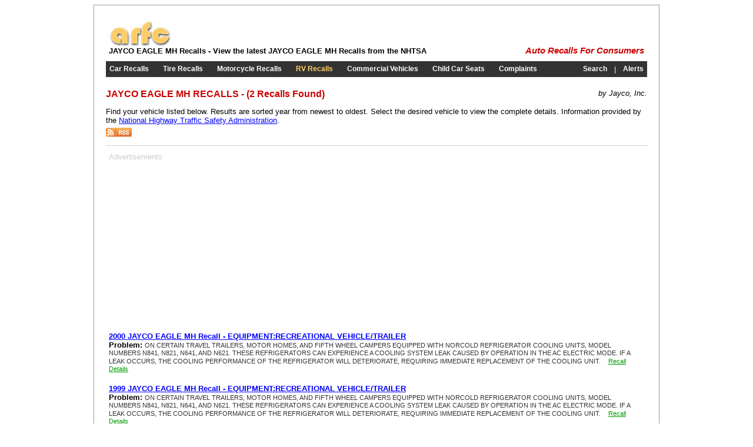

--- FILE ---
content_type: text/html; charset=utf-8
request_url: https://www.arfc.org/rvs/jayco/eagle_mh/recalls.aspx
body_size: 3288
content:


<!DOCTYPE html PUBLIC "-//W3C//DTD XHTML 1.0 Transitional//EN" "http://www.w3.org/TR/xhtml1/DTD/xhtml1-transitional.dtd">

<html xmlns="http://www.w3.org/1999/xhtml">
<head id="Head1"><title>
	JAYCO EAGLE MH RECALLS - Auto Recalls for Consumers
</title><link type="text/css" rel="Stylesheet" href="/stylesheet.css" />
    <style type="text/css">
		.recall {font-size:10pt;}
		.desc {font-size:8pt;color:#333333;}
		a {color:#0000ff;}
    </style>
<meta name="description" content="JAYCO EAGLE MH RV Recalls by Jayco, Inc. - Find recall listing information of RVs, Trailers &amp;amp; Campers from the NHTSA" /><meta name="keywords" content="RV,JAYCO EAGLE MH RECALLS,JAYCO RECALLS,EAGLE MH RECALLS,Jayco, Inc.,PROBLEM,SERVICE" /><script type="text/javascript" src="https://apis.google.com/js/plusone.js"></script></head>
<body>
    <form method="post" action="./recalls.aspx?m=jayco&amp;c=eagle_mh" id="form1">
<div class="aspNetHidden">
<input type="hidden" name="__VIEWSTATE" id="__VIEWSTATE" value="/wEPDwULLTEyMDc3NDAyMDdkZG5PlNYeuAlNH663xvpsIUtBx99GaT/CZ8/e2nKVW0Pe" />
</div>

<div class="aspNetHidden">

	<input type="hidden" name="__VIEWSTATEGENERATOR" id="__VIEWSTATEGENERATOR" value="0CD7A7D7" />
</div>
    <div class="main">
		

	<!-- adsense -->
	<script type="text/javascript">
		window.google_analytics_uacct = "UA-7240469-6";
	</script>
	<!-- adsense -->
	<!-- google_ad_section_start -->
    <table border="0" cellspacing="0" cellpadding="5" style="width:100%;">
		<tr>
			<td style="white-space:nowrap;">
				<a href="/" title="Auto Recalls for Consumers"><img src="http://arfc.s3.amazonaws.com/arfc.jpg" alt="Auto Recalls for Consumers" style="border:0px;" /></a><br />
				<h1>JAYCO EAGLE MH Recalls - View the latest JAYCO EAGLE MH Recalls from the NHTSA</h1>
			</td>
			<td style="width:100%;text-align:right;vertical-align:bottom;">
				<g:plusone size="medium" count="false"></g:plusone>
				&nbsp;
                <iframe src="https://www.facebook.com/plugins/like.php?href=http%3A%2F%2Fwww.arfc.org&amp;layout=button_count&amp;show_faces=false&amp;width=450&amp;action=like&amp;colorscheme=light&amp;height=21" scrolling="no" frameborder="0" style="border:none; overflow:hidden; width:80px;height:21px; margin-left:10px;" allowTransparency="true"></iframe><br />
                <em><span class="arfc" style="white-space:nowrap;"><b><a href="/" class="arfc" style="text-decoration:none;" title="ARFC">Auto Recalls For Consumers</a></b></span></em>
			</td>
		</tr>
	</table>
	<!-- google_ad_section_end -->
		<div style="height:5px;"></div>
		

	<!-- google_ad_section_start -->
	<table border="0" cellspacing="0" cellpadding="6" style="width:100%;margin-bottom:10px;" class="menu">
		<tr>
			<td style="white-space:nowrap;"><h2><a id="incMenu_lnkAutos" title="Car Recalls" href="/autos/">Car Recalls</a></h2></td>
			<td> </td>
			<td style="white-space:nowrap;"><h2><a id="incMenu_lnkTires" title="Tire Recalls" href="/tires/">Tire Recalls</a></h2></td>
			<td> </td>
			<td style="white-space:nowrap;"><h2><a id="incMenu_lnkMotorcycles" title="Motorcycle Recalls" href="/motorcycles/">Motorcycle Recalls</a></h2></td>
			<td> </td>
			<td style="white-space:nowrap;"><h2><a id="incMenu_lnkRVs" title="RV Recalls" href="/rvs/" style="color:#ffcc66;">RV Recalls</a></h2></td>
			<td> </td>
			<td style="white-space:nowrap;"><h2><a id="incMenu_lnkCommercial" title="Commercial Vehicle Recalls" href="/commercial/">Commercial Vehicles</a></h2></td>
			<td> </td>
			<td style="white-space:nowrap;"><h2><a id="incMenu_lnkCarseats" title="Child Car Seat Recalls" href="/carseats/">Child Car Seats</a></h2></td>
			<td> </td>
			<td style="white-space:nowrap;"><h2><a id="incMenu_lnkComplaints" title="Safety Related Complaints" href="/complaints/">Complaints</a></h2></td>
			<td style="width:100%;text-align:right;white-space:nowrap;"><h2><a id="incMenu_lnkSearch" title="Search Recalls" href="/search/">Search</a></h2></td>
			<td> | </td>
			<td><h2><a id="incMenu_lnkAlerts" title="Recall Alerts" href="/alerts/">Alerts</a></h2></td>
		</tr>
	</table>
	<!-- google_ad_section_end -->
		<div style="height:10px;"></div>
		<div style="float:right;"><em>by Jayco, Inc.</em></div>
		<h2 class="title">JAYCO EAGLE MH RECALLS - (2 Recalls Found)</h2>

		<p>
        Find your vehicle listed below. Results are sorted year from newest to oldest. Select the desired vehicle to view the complete details. 
		Information provided by the <a href="https://www.nhtsa.gov" target="_blank" rel="nofollow">National Highway Traffic Safety Administration</a>.<br />
		<a id="lnkRSS" href="/rss/feeds/rvs/jayco/eagle_mh"><img src="/img/rss.gif" alt="Subscribe to RSS Feed" style="border:0px;padding-top:5px;" /></a>
		</p>
		<hr style="height:1px;border:0px;color:#cccccc;background-color:#cccccc;" />
		<table border="0" cellspacing="0" cellpadding="5">
			<tr>
				<td>
					<table border="0" cellspacing="0" cellpadding="0" style="width:100%;">
						<tr>
							<td colspan="5" style="text-align:left;color:#cccccc;">
							Advertisements
							</td>
						</tr>
						<tr>
							<td>
                                <script type="text/javascript"><!--
                                    google_ad_client = "pub-1814926481161688";
                                    /* 336x280 Text, Left */
                                    google_ad_slot = "9908667294";
                                    google_ad_width = 336;
                                    google_ad_height = 280;
                                //-->
                                </script>
                                <script type="text/javascript" src="https://pagead2.googlesyndication.com/pagead/show_ads.js">
                                </script>
							</td>
							<td><div style="width:50px;"></div></td>
							<td>
								<script type="text/javascript"><!--
									google_ad_client = "pub-1814926481161688";
									/* 336x280 Text &amp; Image */
									google_ad_slot = "7846230278";
									google_ad_width = 336;
									google_ad_height = 280;
								//-->
								</script>
								<script type="text/javascript" src="https://pagead2.googlesyndication.com/pagead/show_ads.js">
								</script>
							</td>
						</tr>
					</table>
				</td>
			</tr>
			<tr>
				<td style="vertical-align:top;width:100%;">
					<!-- google_ad_section_start -->
					
					
					<a name="000015307000091272000000330" />
					<h3><a href="/rvs/jayco/eagle_mh/recalls/000015307000091272000000330/recall.aspx"><b class="recall">2000 JAYCO EAGLE MH Recall</b> -
					EQUIPMENT:RECREATIONAL VEHICLE/TRAILER</a></h3>
					<b>Problem:</b> <span class="desc">ON CERTAIN TRAVEL TRAILERS, MOTOR HOMES, AND FIFTH WHEEL CAMPERS EQUIPPED WITH NORCOLD REFRIGERATOR COOLING UNITS,  MODEL NUMBERS N841, N821, N641, AND N621.  THESE REFRIGERATORS CAN EXPERIENCE A COOLING SYSTEM LEAK CAUSED BY OPERATION IN THE AC ELECTRIC MODE.  IF A LEAK OCCURS, THE COOLING PERFORMANCE OF THE REFRIGERATOR WILL DETERIORATE, REQUIRING IMMEDIATE REPLACEMENT OF THE COOLING UNIT.</span>&emsp;<a href="/rvs/jayco/eagle_mh/recalls/000015307000091272000000330/recall.aspx" style="color:#009900;font-size:8pt;">Recall Details</a>
					
					<div style="height:20px;"></div>
					
					<a name="000015307000091271000000330" />
					<h3><a href="/rvs/jayco/eagle_mh/recalls/000015307000091271000000330/recall.aspx"><b class="recall">1999 JAYCO EAGLE MH Recall</b> -
					EQUIPMENT:RECREATIONAL VEHICLE/TRAILER</a></h3>
					<b>Problem:</b> <span class="desc">ON CERTAIN TRAVEL TRAILERS, MOTOR HOMES, AND FIFTH WHEEL CAMPERS EQUIPPED WITH NORCOLD REFRIGERATOR COOLING UNITS,  MODEL NUMBERS N841, N821, N641, AND N621.  THESE REFRIGERATORS CAN EXPERIENCE A COOLING SYSTEM LEAK CAUSED BY OPERATION IN THE AC ELECTRIC MODE.  IF A LEAK OCCURS, THE COOLING PERFORMANCE OF THE REFRIGERATOR WILL DETERIORATE, REQUIRING IMMEDIATE REPLACEMENT OF THE COOLING UNIT.</span>&emsp;<a href="/rvs/jayco/eagle_mh/recalls/000015307000091271000000330/recall.aspx" style="color:#009900;font-size:8pt;">Recall Details</a>
					
                    <div style="height:20px;"></div>

					<!-- google_ad_section_end -->
    			</td>
			</tr>
		</table>
	</div>
    

	<div style="height:10px;"></div>
	<!-- google_ad_section_start -->
    <table border="0" cellspacing="0" cellpadding="5" style="width:100%;">
		<tr>
			<td style="white-space:nowrap;text-align:center;">
				<a href="/">Home</a>
				&nbsp;&bull;&nbsp;
				<a href="/autos/" title="Automotive Recalls">Car Recalls</a>
				&nbsp;&bull;&nbsp;
				<a href="/tires/" title="Tire Recalls">Tires</a>
				&nbsp;&bull;&nbsp;
				<a href="/motorcycles/" title="Motorcycle Recalls">Motorcycles</a>
				&nbsp;&bull;&nbsp;
				<a href="/rvs/" title="Recreational Vehicle Recalls">RVs</a>
				&nbsp;&bull;&nbsp;
				<a href="/commercial/" title="Commercial Vehicle Recalls">Commercial Vehicles</a>
				&nbsp;&bull;&nbsp;
				<a href="/carseats/" title="Child Car Seat Recalls">Car Seats</a>
				&nbsp;&bull;&nbsp;
				<a href="/complaints/" title="Safety Complaints">Complaints</a>
				&nbsp;&bull;&nbsp;
				<a href="/sitemap.aspx" title="Sitemap">Sitemap</a>
				&nbsp;&bull;&nbsp;
				<a href="/privacy.aspx" title="Privacy Policy">Privacy Policy</a>
				<br /><br />
				<a href="http://www.edmunds.com" rel="nofollow" target="_blank">Edmunds</a>
				&nbsp;&bull;&nbsp;
				<a href="http://www.kbb.com" rel="nofollow" target="_blank">Kelley Blue Book</a>
				&nbsp;&bull;&nbsp;
				<a href="https://www.safercar.gov" rel="nofollow" target="_blank">SaferCar.gov</a>
				&nbsp;&bull;&nbsp;
				<a href="http://www.pubb.org" target="_blank">Consumer Recalls</a>
				&nbsp;&bull;&nbsp;
				<a href="https://www.recalls.gov" target="_blank" rel="nofollow">Government Recalls</a>
			</td>
		</tr>
		<tr>
			<td style="text-align:center;">
                <iframe src="https://www.facebook.com/plugins/like.php?href=http%3A%2F%2Fwww.arfc.org&amp;layout=button_count&amp;show_faces=false&amp;width=450&amp;action=like&amp;colorscheme=light&amp;height=21" scrolling="no" frameborder="0" style="border:none; overflow:hidden; width:80px;height:21px; margin-left:10px;"></iframe>
                &emsp;
				<a href="https://www.twitter.com/arfc_recalls" rel="nofollow"><img src="http://arfc.s3.amazonaws.com/twitter-b.png" alt="Follow arfc_recalls on Twitter" style="border:0px;" /></a>
				&emsp;
				<a href="/rss/"><img src="http://arfc.s3.amazonaws.com/rss-sq.jpg" alt="RSS Feeds" style="border:0px;" /></a>
			</td>
		</tr>
	</table>
	<!-- google_ad_section_end -->
	
	<!-- begin analytics -->
	<script type="text/javascript">
		var gaJsHost = (("https:" == document.location.protocol) ? "https://ssl." : "http://www.");
		document.write(unescape("%3Cscript src='" + gaJsHost + "google-analytics.com/ga.js' type='text/javascript'%3E%3C/script%3E"));
	</script>
	<script type="text/javascript">
		try {
			var pageTracker = _gat._getTracker("UA-7240469-6");
			pageTracker._trackPageview();
		} catch (err) { }</script>
	<!-- end analytics -->
	
	<!-- Start Quantcast tag -->
	<script type="text/javascript">
		_qoptions = {
			qacct: "p-17w-z_fHeY_Uw"
		};
	</script>
	<script type="text/javascript" src="https://edge.quantserve.com/quant.js"></script>
	<noscript>
	<a href="http://www.quantcast.com/p-17w-z_fHeY_Uw" target="_blank" rel="nofollow"><img src="http://pixel.quantserve.com/pixel/p-17w-z_fHeY_Uw.gif" style="display: none;" border="0" height="1" width="1" alt="Quantcast"/></a>
	</noscript>
	<!-- End Quantcast tag -->
    </form>
<script defer src="https://static.cloudflareinsights.com/beacon.min.js/vcd15cbe7772f49c399c6a5babf22c1241717689176015" integrity="sha512-ZpsOmlRQV6y907TI0dKBHq9Md29nnaEIPlkf84rnaERnq6zvWvPUqr2ft8M1aS28oN72PdrCzSjY4U6VaAw1EQ==" data-cf-beacon='{"version":"2024.11.0","token":"25b20ba1558a4eb3b34a63234ffe8eff","r":1,"server_timing":{"name":{"cfCacheStatus":true,"cfEdge":true,"cfExtPri":true,"cfL4":true,"cfOrigin":true,"cfSpeedBrain":true},"location_startswith":null}}' crossorigin="anonymous"></script>
</body>
</html>

--- FILE ---
content_type: text/html; charset=utf-8
request_url: https://accounts.google.com/o/oauth2/postmessageRelay?parent=https%3A%2F%2Fwww.arfc.org&jsh=m%3B%2F_%2Fscs%2Fabc-static%2F_%2Fjs%2Fk%3Dgapi.lb.en.W5qDlPExdtA.O%2Fd%3D1%2Frs%3DAHpOoo8JInlRP_yLzwScb00AozrrUS6gJg%2Fm%3D__features__
body_size: 160
content:
<!DOCTYPE html><html><head><title></title><meta http-equiv="content-type" content="text/html; charset=utf-8"><meta http-equiv="X-UA-Compatible" content="IE=edge"><meta name="viewport" content="width=device-width, initial-scale=1, minimum-scale=1, maximum-scale=1, user-scalable=0"><script src='https://ssl.gstatic.com/accounts/o/2580342461-postmessagerelay.js' nonce="83qRvp2iskSr98cRbfNCTA"></script></head><body><script type="text/javascript" src="https://apis.google.com/js/rpc:shindig_random.js?onload=init" nonce="83qRvp2iskSr98cRbfNCTA"></script></body></html>

--- FILE ---
content_type: text/html; charset=utf-8
request_url: https://www.google.com/recaptcha/api2/aframe
body_size: 266
content:
<!DOCTYPE HTML><html><head><meta http-equiv="content-type" content="text/html; charset=UTF-8"></head><body><script nonce="v_vOwodiZtWTMDf_9inwwQ">/** Anti-fraud and anti-abuse applications only. See google.com/recaptcha */ try{var clients={'sodar':'https://pagead2.googlesyndication.com/pagead/sodar?'};window.addEventListener("message",function(a){try{if(a.source===window.parent){var b=JSON.parse(a.data);var c=clients[b['id']];if(c){var d=document.createElement('img');d.src=c+b['params']+'&rc='+(localStorage.getItem("rc::a")?sessionStorage.getItem("rc::b"):"");window.document.body.appendChild(d);sessionStorage.setItem("rc::e",parseInt(sessionStorage.getItem("rc::e")||0)+1);localStorage.setItem("rc::h",'1764046243040');}}}catch(b){}});window.parent.postMessage("_grecaptcha_ready", "*");}catch(b){}</script></body></html>